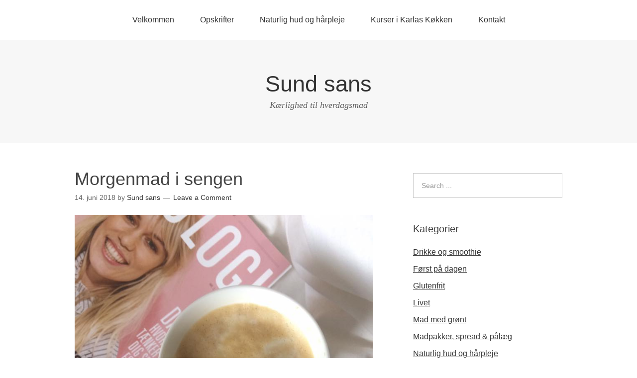

--- FILE ---
content_type: text/html; charset=UTF-8
request_url: https://www.sundsans.dk/2018/06/14/morgenmad-i-sengen/
body_size: 9376
content:
<!DOCTYPE html>
<html lang="da-DK">
<head>
<meta charset="UTF-8">
<link rel="profile" href="http://gmpg.org/xfn/11">
<title>Morgenmad i sengen &#8211; Sund sans</title>
<meta name='robots' content='max-image-preview:large' />
<meta name="viewport" content="width=device-width" />
<meta name="generator" content="WordPress 6.4.7" />
<link rel="alternate" type="application/rss+xml" title="Sund sans &raquo; Feed" href="https://www.sundsans.dk/feed/" />
<link rel="alternate" type="application/rss+xml" title="Sund sans &raquo;-kommentar-feed" href="https://www.sundsans.dk/comments/feed/" />


<!-- WS Google Webmaster Tools v2.1 - https://wordpress.org/plugins/ws-google-webmaster-tools/ -->
<!-- Website - http://www.webshouter.net/ -->
<!-- / WS Google Webmaster Tools plugin. -->

<link rel="alternate" type="application/rss+xml" title="Sund sans &raquo; Morgenmad i sengen-kommentar-feed" href="https://www.sundsans.dk/2018/06/14/morgenmad-i-sengen/feed/" />
<link rel="pingback" href="https://www.sundsans.dk/xmlrpc.php" />
<script type="text/javascript">
/* <![CDATA[ */
window._wpemojiSettings = {"baseUrl":"https:\/\/s.w.org\/images\/core\/emoji\/14.0.0\/72x72\/","ext":".png","svgUrl":"https:\/\/s.w.org\/images\/core\/emoji\/14.0.0\/svg\/","svgExt":".svg","source":{"concatemoji":"https:\/\/www.sundsans.dk\/wp-includes\/js\/wp-emoji-release.min.js?ver=6.4.7"}};
/*! This file is auto-generated */
!function(i,n){var o,s,e;function c(e){try{var t={supportTests:e,timestamp:(new Date).valueOf()};sessionStorage.setItem(o,JSON.stringify(t))}catch(e){}}function p(e,t,n){e.clearRect(0,0,e.canvas.width,e.canvas.height),e.fillText(t,0,0);var t=new Uint32Array(e.getImageData(0,0,e.canvas.width,e.canvas.height).data),r=(e.clearRect(0,0,e.canvas.width,e.canvas.height),e.fillText(n,0,0),new Uint32Array(e.getImageData(0,0,e.canvas.width,e.canvas.height).data));return t.every(function(e,t){return e===r[t]})}function u(e,t,n){switch(t){case"flag":return n(e,"\ud83c\udff3\ufe0f\u200d\u26a7\ufe0f","\ud83c\udff3\ufe0f\u200b\u26a7\ufe0f")?!1:!n(e,"\ud83c\uddfa\ud83c\uddf3","\ud83c\uddfa\u200b\ud83c\uddf3")&&!n(e,"\ud83c\udff4\udb40\udc67\udb40\udc62\udb40\udc65\udb40\udc6e\udb40\udc67\udb40\udc7f","\ud83c\udff4\u200b\udb40\udc67\u200b\udb40\udc62\u200b\udb40\udc65\u200b\udb40\udc6e\u200b\udb40\udc67\u200b\udb40\udc7f");case"emoji":return!n(e,"\ud83e\udef1\ud83c\udffb\u200d\ud83e\udef2\ud83c\udfff","\ud83e\udef1\ud83c\udffb\u200b\ud83e\udef2\ud83c\udfff")}return!1}function f(e,t,n){var r="undefined"!=typeof WorkerGlobalScope&&self instanceof WorkerGlobalScope?new OffscreenCanvas(300,150):i.createElement("canvas"),a=r.getContext("2d",{willReadFrequently:!0}),o=(a.textBaseline="top",a.font="600 32px Arial",{});return e.forEach(function(e){o[e]=t(a,e,n)}),o}function t(e){var t=i.createElement("script");t.src=e,t.defer=!0,i.head.appendChild(t)}"undefined"!=typeof Promise&&(o="wpEmojiSettingsSupports",s=["flag","emoji"],n.supports={everything:!0,everythingExceptFlag:!0},e=new Promise(function(e){i.addEventListener("DOMContentLoaded",e,{once:!0})}),new Promise(function(t){var n=function(){try{var e=JSON.parse(sessionStorage.getItem(o));if("object"==typeof e&&"number"==typeof e.timestamp&&(new Date).valueOf()<e.timestamp+604800&&"object"==typeof e.supportTests)return e.supportTests}catch(e){}return null}();if(!n){if("undefined"!=typeof Worker&&"undefined"!=typeof OffscreenCanvas&&"undefined"!=typeof URL&&URL.createObjectURL&&"undefined"!=typeof Blob)try{var e="postMessage("+f.toString()+"("+[JSON.stringify(s),u.toString(),p.toString()].join(",")+"));",r=new Blob([e],{type:"text/javascript"}),a=new Worker(URL.createObjectURL(r),{name:"wpTestEmojiSupports"});return void(a.onmessage=function(e){c(n=e.data),a.terminate(),t(n)})}catch(e){}c(n=f(s,u,p))}t(n)}).then(function(e){for(var t in e)n.supports[t]=e[t],n.supports.everything=n.supports.everything&&n.supports[t],"flag"!==t&&(n.supports.everythingExceptFlag=n.supports.everythingExceptFlag&&n.supports[t]);n.supports.everythingExceptFlag=n.supports.everythingExceptFlag&&!n.supports.flag,n.DOMReady=!1,n.readyCallback=function(){n.DOMReady=!0}}).then(function(){return e}).then(function(){var e;n.supports.everything||(n.readyCallback(),(e=n.source||{}).concatemoji?t(e.concatemoji):e.wpemoji&&e.twemoji&&(t(e.twemoji),t(e.wpemoji)))}))}((window,document),window._wpemojiSettings);
/* ]]> */
</script>
<style id='wp-emoji-styles-inline-css' type='text/css'>

	img.wp-smiley, img.emoji {
		display: inline !important;
		border: none !important;
		box-shadow: none !important;
		height: 1em !important;
		width: 1em !important;
		margin: 0 0.07em !important;
		vertical-align: -0.1em !important;
		background: none !important;
		padding: 0 !important;
	}
</style>
<link rel='stylesheet' id='wp-block-library-css' href='https://www.sundsans.dk/wp-includes/css/dist/block-library/style.min.css?ver=6.4.7' type='text/css' media='all' />
<style id='classic-theme-styles-inline-css' type='text/css'>
/*! This file is auto-generated */
.wp-block-button__link{color:#fff;background-color:#32373c;border-radius:9999px;box-shadow:none;text-decoration:none;padding:calc(.667em + 2px) calc(1.333em + 2px);font-size:1.125em}.wp-block-file__button{background:#32373c;color:#fff;text-decoration:none}
</style>
<style id='global-styles-inline-css' type='text/css'>
body{--wp--preset--color--black: #000000;--wp--preset--color--cyan-bluish-gray: #abb8c3;--wp--preset--color--white: #ffffff;--wp--preset--color--pale-pink: #f78da7;--wp--preset--color--vivid-red: #cf2e2e;--wp--preset--color--luminous-vivid-orange: #ff6900;--wp--preset--color--luminous-vivid-amber: #fcb900;--wp--preset--color--light-green-cyan: #7bdcb5;--wp--preset--color--vivid-green-cyan: #00d084;--wp--preset--color--pale-cyan-blue: #8ed1fc;--wp--preset--color--vivid-cyan-blue: #0693e3;--wp--preset--color--vivid-purple: #9b51e0;--wp--preset--gradient--vivid-cyan-blue-to-vivid-purple: linear-gradient(135deg,rgba(6,147,227,1) 0%,rgb(155,81,224) 100%);--wp--preset--gradient--light-green-cyan-to-vivid-green-cyan: linear-gradient(135deg,rgb(122,220,180) 0%,rgb(0,208,130) 100%);--wp--preset--gradient--luminous-vivid-amber-to-luminous-vivid-orange: linear-gradient(135deg,rgba(252,185,0,1) 0%,rgba(255,105,0,1) 100%);--wp--preset--gradient--luminous-vivid-orange-to-vivid-red: linear-gradient(135deg,rgba(255,105,0,1) 0%,rgb(207,46,46) 100%);--wp--preset--gradient--very-light-gray-to-cyan-bluish-gray: linear-gradient(135deg,rgb(238,238,238) 0%,rgb(169,184,195) 100%);--wp--preset--gradient--cool-to-warm-spectrum: linear-gradient(135deg,rgb(74,234,220) 0%,rgb(151,120,209) 20%,rgb(207,42,186) 40%,rgb(238,44,130) 60%,rgb(251,105,98) 80%,rgb(254,248,76) 100%);--wp--preset--gradient--blush-light-purple: linear-gradient(135deg,rgb(255,206,236) 0%,rgb(152,150,240) 100%);--wp--preset--gradient--blush-bordeaux: linear-gradient(135deg,rgb(254,205,165) 0%,rgb(254,45,45) 50%,rgb(107,0,62) 100%);--wp--preset--gradient--luminous-dusk: linear-gradient(135deg,rgb(255,203,112) 0%,rgb(199,81,192) 50%,rgb(65,88,208) 100%);--wp--preset--gradient--pale-ocean: linear-gradient(135deg,rgb(255,245,203) 0%,rgb(182,227,212) 50%,rgb(51,167,181) 100%);--wp--preset--gradient--electric-grass: linear-gradient(135deg,rgb(202,248,128) 0%,rgb(113,206,126) 100%);--wp--preset--gradient--midnight: linear-gradient(135deg,rgb(2,3,129) 0%,rgb(40,116,252) 100%);--wp--preset--font-size--small: 13px;--wp--preset--font-size--medium: 20px;--wp--preset--font-size--large: 36px;--wp--preset--font-size--x-large: 42px;--wp--preset--spacing--20: 0.44rem;--wp--preset--spacing--30: 0.67rem;--wp--preset--spacing--40: 1rem;--wp--preset--spacing--50: 1.5rem;--wp--preset--spacing--60: 2.25rem;--wp--preset--spacing--70: 3.38rem;--wp--preset--spacing--80: 5.06rem;--wp--preset--shadow--natural: 6px 6px 9px rgba(0, 0, 0, 0.2);--wp--preset--shadow--deep: 12px 12px 50px rgba(0, 0, 0, 0.4);--wp--preset--shadow--sharp: 6px 6px 0px rgba(0, 0, 0, 0.2);--wp--preset--shadow--outlined: 6px 6px 0px -3px rgba(255, 255, 255, 1), 6px 6px rgba(0, 0, 0, 1);--wp--preset--shadow--crisp: 6px 6px 0px rgba(0, 0, 0, 1);}:where(.is-layout-flex){gap: 0.5em;}:where(.is-layout-grid){gap: 0.5em;}body .is-layout-flow > .alignleft{float: left;margin-inline-start: 0;margin-inline-end: 2em;}body .is-layout-flow > .alignright{float: right;margin-inline-start: 2em;margin-inline-end: 0;}body .is-layout-flow > .aligncenter{margin-left: auto !important;margin-right: auto !important;}body .is-layout-constrained > .alignleft{float: left;margin-inline-start: 0;margin-inline-end: 2em;}body .is-layout-constrained > .alignright{float: right;margin-inline-start: 2em;margin-inline-end: 0;}body .is-layout-constrained > .aligncenter{margin-left: auto !important;margin-right: auto !important;}body .is-layout-constrained > :where(:not(.alignleft):not(.alignright):not(.alignfull)){max-width: var(--wp--style--global--content-size);margin-left: auto !important;margin-right: auto !important;}body .is-layout-constrained > .alignwide{max-width: var(--wp--style--global--wide-size);}body .is-layout-flex{display: flex;}body .is-layout-flex{flex-wrap: wrap;align-items: center;}body .is-layout-flex > *{margin: 0;}body .is-layout-grid{display: grid;}body .is-layout-grid > *{margin: 0;}:where(.wp-block-columns.is-layout-flex){gap: 2em;}:where(.wp-block-columns.is-layout-grid){gap: 2em;}:where(.wp-block-post-template.is-layout-flex){gap: 1.25em;}:where(.wp-block-post-template.is-layout-grid){gap: 1.25em;}.has-black-color{color: var(--wp--preset--color--black) !important;}.has-cyan-bluish-gray-color{color: var(--wp--preset--color--cyan-bluish-gray) !important;}.has-white-color{color: var(--wp--preset--color--white) !important;}.has-pale-pink-color{color: var(--wp--preset--color--pale-pink) !important;}.has-vivid-red-color{color: var(--wp--preset--color--vivid-red) !important;}.has-luminous-vivid-orange-color{color: var(--wp--preset--color--luminous-vivid-orange) !important;}.has-luminous-vivid-amber-color{color: var(--wp--preset--color--luminous-vivid-amber) !important;}.has-light-green-cyan-color{color: var(--wp--preset--color--light-green-cyan) !important;}.has-vivid-green-cyan-color{color: var(--wp--preset--color--vivid-green-cyan) !important;}.has-pale-cyan-blue-color{color: var(--wp--preset--color--pale-cyan-blue) !important;}.has-vivid-cyan-blue-color{color: var(--wp--preset--color--vivid-cyan-blue) !important;}.has-vivid-purple-color{color: var(--wp--preset--color--vivid-purple) !important;}.has-black-background-color{background-color: var(--wp--preset--color--black) !important;}.has-cyan-bluish-gray-background-color{background-color: var(--wp--preset--color--cyan-bluish-gray) !important;}.has-white-background-color{background-color: var(--wp--preset--color--white) !important;}.has-pale-pink-background-color{background-color: var(--wp--preset--color--pale-pink) !important;}.has-vivid-red-background-color{background-color: var(--wp--preset--color--vivid-red) !important;}.has-luminous-vivid-orange-background-color{background-color: var(--wp--preset--color--luminous-vivid-orange) !important;}.has-luminous-vivid-amber-background-color{background-color: var(--wp--preset--color--luminous-vivid-amber) !important;}.has-light-green-cyan-background-color{background-color: var(--wp--preset--color--light-green-cyan) !important;}.has-vivid-green-cyan-background-color{background-color: var(--wp--preset--color--vivid-green-cyan) !important;}.has-pale-cyan-blue-background-color{background-color: var(--wp--preset--color--pale-cyan-blue) !important;}.has-vivid-cyan-blue-background-color{background-color: var(--wp--preset--color--vivid-cyan-blue) !important;}.has-vivid-purple-background-color{background-color: var(--wp--preset--color--vivid-purple) !important;}.has-black-border-color{border-color: var(--wp--preset--color--black) !important;}.has-cyan-bluish-gray-border-color{border-color: var(--wp--preset--color--cyan-bluish-gray) !important;}.has-white-border-color{border-color: var(--wp--preset--color--white) !important;}.has-pale-pink-border-color{border-color: var(--wp--preset--color--pale-pink) !important;}.has-vivid-red-border-color{border-color: var(--wp--preset--color--vivid-red) !important;}.has-luminous-vivid-orange-border-color{border-color: var(--wp--preset--color--luminous-vivid-orange) !important;}.has-luminous-vivid-amber-border-color{border-color: var(--wp--preset--color--luminous-vivid-amber) !important;}.has-light-green-cyan-border-color{border-color: var(--wp--preset--color--light-green-cyan) !important;}.has-vivid-green-cyan-border-color{border-color: var(--wp--preset--color--vivid-green-cyan) !important;}.has-pale-cyan-blue-border-color{border-color: var(--wp--preset--color--pale-cyan-blue) !important;}.has-vivid-cyan-blue-border-color{border-color: var(--wp--preset--color--vivid-cyan-blue) !important;}.has-vivid-purple-border-color{border-color: var(--wp--preset--color--vivid-purple) !important;}.has-vivid-cyan-blue-to-vivid-purple-gradient-background{background: var(--wp--preset--gradient--vivid-cyan-blue-to-vivid-purple) !important;}.has-light-green-cyan-to-vivid-green-cyan-gradient-background{background: var(--wp--preset--gradient--light-green-cyan-to-vivid-green-cyan) !important;}.has-luminous-vivid-amber-to-luminous-vivid-orange-gradient-background{background: var(--wp--preset--gradient--luminous-vivid-amber-to-luminous-vivid-orange) !important;}.has-luminous-vivid-orange-to-vivid-red-gradient-background{background: var(--wp--preset--gradient--luminous-vivid-orange-to-vivid-red) !important;}.has-very-light-gray-to-cyan-bluish-gray-gradient-background{background: var(--wp--preset--gradient--very-light-gray-to-cyan-bluish-gray) !important;}.has-cool-to-warm-spectrum-gradient-background{background: var(--wp--preset--gradient--cool-to-warm-spectrum) !important;}.has-blush-light-purple-gradient-background{background: var(--wp--preset--gradient--blush-light-purple) !important;}.has-blush-bordeaux-gradient-background{background: var(--wp--preset--gradient--blush-bordeaux) !important;}.has-luminous-dusk-gradient-background{background: var(--wp--preset--gradient--luminous-dusk) !important;}.has-pale-ocean-gradient-background{background: var(--wp--preset--gradient--pale-ocean) !important;}.has-electric-grass-gradient-background{background: var(--wp--preset--gradient--electric-grass) !important;}.has-midnight-gradient-background{background: var(--wp--preset--gradient--midnight) !important;}.has-small-font-size{font-size: var(--wp--preset--font-size--small) !important;}.has-medium-font-size{font-size: var(--wp--preset--font-size--medium) !important;}.has-large-font-size{font-size: var(--wp--preset--font-size--large) !important;}.has-x-large-font-size{font-size: var(--wp--preset--font-size--x-large) !important;}
.wp-block-navigation a:where(:not(.wp-element-button)){color: inherit;}
:where(.wp-block-post-template.is-layout-flex){gap: 1.25em;}:where(.wp-block-post-template.is-layout-grid){gap: 1.25em;}
:where(.wp-block-columns.is-layout-flex){gap: 2em;}:where(.wp-block-columns.is-layout-grid){gap: 2em;}
.wp-block-pullquote{font-size: 1.5em;line-height: 1.6;}
</style>
<link rel='stylesheet' id='omega-style-css' href='https://usercontent.one/wp/www.sundsans.dk/wp-content/themes/omega/style.css?ver=6.4.7' type='text/css' media='all' />
<link rel="https://api.w.org/" href="https://www.sundsans.dk/wp-json/" /><link rel="alternate" type="application/json" href="https://www.sundsans.dk/wp-json/wp/v2/posts/1322" /><link rel="EditURI" type="application/rsd+xml" title="RSD" href="https://www.sundsans.dk/xmlrpc.php?rsd" />
<link rel="canonical" href="https://www.sundsans.dk/2018/06/14/morgenmad-i-sengen/" />
<link rel='shortlink' href='https://www.sundsans.dk/?p=1322' />
<link rel="alternate" type="application/json+oembed" href="https://www.sundsans.dk/wp-json/oembed/1.0/embed?url=https%3A%2F%2Fwww.sundsans.dk%2F2018%2F06%2F14%2Fmorgenmad-i-sengen%2F" />
<link rel="alternate" type="text/xml+oembed" href="https://www.sundsans.dk/wp-json/oembed/1.0/embed?url=https%3A%2F%2Fwww.sundsans.dk%2F2018%2F06%2F14%2Fmorgenmad-i-sengen%2F&#038;format=xml" />
<style>[class*=" icon-oc-"],[class^=icon-oc-]{speak:none;font-style:normal;font-weight:400;font-variant:normal;text-transform:none;line-height:1;-webkit-font-smoothing:antialiased;-moz-osx-font-smoothing:grayscale}.icon-oc-one-com-white-32px-fill:before{content:"901"}.icon-oc-one-com:before{content:"900"}#one-com-icon,.toplevel_page_onecom-wp .wp-menu-image{speak:none;display:flex;align-items:center;justify-content:center;text-transform:none;line-height:1;-webkit-font-smoothing:antialiased;-moz-osx-font-smoothing:grayscale}.onecom-wp-admin-bar-item>a,.toplevel_page_onecom-wp>.wp-menu-name{font-size:16px;font-weight:400;line-height:1}.toplevel_page_onecom-wp>.wp-menu-name img{width:69px;height:9px;}.wp-submenu-wrap.wp-submenu>.wp-submenu-head>img{width:88px;height:auto}.onecom-wp-admin-bar-item>a img{height:7px!important}.onecom-wp-admin-bar-item>a img,.toplevel_page_onecom-wp>.wp-menu-name img{opacity:.8}.onecom-wp-admin-bar-item.hover>a img,.toplevel_page_onecom-wp.wp-has-current-submenu>.wp-menu-name img,li.opensub>a.toplevel_page_onecom-wp>.wp-menu-name img{opacity:1}#one-com-icon:before,.onecom-wp-admin-bar-item>a:before,.toplevel_page_onecom-wp>.wp-menu-image:before{content:'';position:static!important;background-color:rgba(240,245,250,.4);border-radius:102px;width:18px;height:18px;padding:0!important}.onecom-wp-admin-bar-item>a:before{width:14px;height:14px}.onecom-wp-admin-bar-item.hover>a:before,.toplevel_page_onecom-wp.opensub>a>.wp-menu-image:before,.toplevel_page_onecom-wp.wp-has-current-submenu>.wp-menu-image:before{background-color:#76b82a}.onecom-wp-admin-bar-item>a{display:inline-flex!important;align-items:center;justify-content:center}#one-com-logo-wrapper{font-size:4em}#one-com-icon{vertical-align:middle}.imagify-welcome{display:none !important;}</style>	<!--[if lt IE 9]>
	<script src="https://usercontent.one/wp/www.sundsans.dk/wp-content/themes/omega/js/html5.js" type="text/javascript"></script>
	<![endif]-->

<style type="text/css" id="custom-css"></style>
<link rel="icon" href="https://usercontent.one/wp/www.sundsans.dk/wp-content/uploads/2017/12/cropped-Sund-sans-logo-32x32.jpg" sizes="32x32" />
<link rel="icon" href="https://usercontent.one/wp/www.sundsans.dk/wp-content/uploads/2017/12/cropped-Sund-sans-logo-192x192.jpg" sizes="192x192" />
<link rel="apple-touch-icon" href="https://usercontent.one/wp/www.sundsans.dk/wp-content/uploads/2017/12/cropped-Sund-sans-logo-180x180.jpg" />
<meta name="msapplication-TileImage" content="https://usercontent.one/wp/www.sundsans.dk/wp-content/uploads/2017/12/cropped-Sund-sans-logo-270x270.jpg" />
</head>
<body class="wordpress ltr parent-theme y2026 m01 d15 h02 thursday logged-out singular singular-post singular-post-1322" dir="ltr" itemscope="itemscope" itemtype="http://schema.org/WebPage">
<div class="site-container">
	<nav id="navigation" class="nav-primary" role="navigation" itemscope="itemscope" itemtype="http://schema.org/SiteNavigationElement">	
	<div class="wrap"><a href="#" id="menu-icon" class="menu-icon"><span></span></a><ul id="menu-menu-dorthe" class="menu omega-nav-menu menu-primary"><li id="menu-item-332" class="menu-item menu-item-type-post_type menu-item-object-page menu-item-has-children first menu-item-332"><a href="https://www.sundsans.dk/velkommen/">Velkommen</a>
<ul class="sub-menu">
	<li id="menu-item-333" class="menu-item menu-item-type-post_type menu-item-object-page menu-item-333"><a href="https://www.sundsans.dk/hvem-er-jeg/">Hvem er jeg?</a></li>
</ul>
</li>
<li id="menu-item-317" class="menu-item menu-item-type-taxonomy menu-item-object-category menu-item-has-children menu-item-317"><a href="https://www.sundsans.dk/category/ikke-kategoriseret/">Opskrifter</a>
<ul class="sub-menu">
	<li id="menu-item-320" class="menu-item menu-item-type-taxonomy menu-item-object-category current-post-ancestor current-menu-parent current-post-parent menu-item-320"><a href="https://www.sundsans.dk/category/foerst-paa-dagen/">Først på dagen</a></li>
	<li id="menu-item-318" class="menu-item menu-item-type-taxonomy menu-item-object-category menu-item-318"><a href="https://www.sundsans.dk/category/ikke-kategoriseret/salat/">Salat</a></li>
	<li id="menu-item-321" class="menu-item menu-item-type-taxonomy menu-item-object-category menu-item-321"><a href="https://www.sundsans.dk/category/mad-med-groent/">Varm mad</a></li>
	<li id="menu-item-345" class="menu-item menu-item-type-taxonomy menu-item-object-category menu-item-345"><a href="https://www.sundsans.dk/category/suppe/">Suppe</a></li>
	<li id="menu-item-319" class="menu-item menu-item-type-taxonomy menu-item-object-category menu-item-319"><a href="https://www.sundsans.dk/category/glutenfrit/">Glutenfrit</a></li>
	<li id="menu-item-323" class="menu-item menu-item-type-taxonomy menu-item-object-category menu-item-323"><a href="https://www.sundsans.dk/category/madpakker-spread-paalaeg/">Madpakker, spread &#038; pålæg</a></li>
	<li id="menu-item-344" class="menu-item menu-item-type-taxonomy menu-item-object-category current-post-ancestor current-menu-parent current-post-parent menu-item-344"><a href="https://www.sundsans.dk/category/soedt/">Sødt</a></li>
	<li id="menu-item-324" class="menu-item menu-item-type-taxonomy menu-item-object-category menu-item-324"><a href="https://www.sundsans.dk/category/snack/">Snack</a></li>
	<li id="menu-item-322" class="menu-item menu-item-type-taxonomy menu-item-object-category menu-item-322"><a href="https://www.sundsans.dk/category/drikke-og-smoothie/">Drikke og smoothie</a></li>
</ul>
</li>
<li id="menu-item-343" class="menu-item menu-item-type-taxonomy menu-item-object-category menu-item-343"><a href="https://www.sundsans.dk/category/naturlig-hud-og-haarpleje/">Naturlig hud og hårpleje</a></li>
<li id="menu-item-340" class="menu-item menu-item-type-post_type menu-item-object-page menu-item-340"><a href="https://www.sundsans.dk/kurser/">Kurser i Karlas Køkken</a></li>
<li id="menu-item-339" class="menu-item menu-item-type-post_type menu-item-object-page last menu-item-339"><a href="https://www.sundsans.dk/kontakt/">Kontakt</a></li>
</ul></div></nav><!-- .nav-primary --><header id="header" class="site-header" role="banner" itemscope="itemscope" itemtype="http://schema.org/WPHeader"><div class="wrap"><div class="title-area"><h2 class="site-title" itemprop="headline"><a href="https://www.sundsans.dk" title="Sund sans" rel="home">Sund sans</a></h2><h3 class="site-description"><span>Kærlighed til hverdagsmad</span></h3></div></div></header><!-- .site-header -->	<div class="site-inner">
		<div class="wrap"><main class="content" id="content" role="main" itemprop="mainEntityOfPage" itemscope="itemscope" itemtype="http://schema.org/Blog">
	<article id="post-1322" class="entry post publish author-sund-sans post-1322 format-standard has-post-thumbnail category-foerst-paa-dagen category-soedt post_tag-havtorn" itemscope="itemscope" itemtype="http://schema.org/BlogPosting" itemprop="blogPost"><div class="entry-wrap">
	<header class="entry-header">	<h1 class="entry-title" itemprop="headline">Morgenmad i sengen</h1>
<div class="entry-meta">
	<time class="entry-time" datetime="2018-06-14T11:41:43+01:00" itemprop="datePublished" title="torsdag, juni 14, 2018, 11:41 am">14. juni 2018</time>
	<span class="entry-author" itemprop="author" itemscope="itemscope" itemtype="http://schema.org/Person">by <a href="https://www.sundsans.dk/author/sund-sans/" title="Indlæg af Sund sans" rel="author" class="url fn n" itemprop="url"><span itemprop="name">Sund sans</span></a></span>	
	<span class="entry-comments-link"><a href="https://www.sundsans.dk/2018/06/14/morgenmad-i-sengen/#respond">Leave a Comment</a></span>	</div><!-- .entry-meta --></header><!-- .entry-header -->	
		<div class="entry-content" itemprop="articleBody">
	<p><a href="https://www.sundsans.dk/2018/06/14/morgenmad-i-sengen/morgenmad-i-sengen/" rel="attachment wp-att-1323"><img fetchpriority="high" decoding="async" class="aligncenter size-full wp-image-1323" src="https://usercontent.one/wp/www.sundsans.dk/wp-content/uploads/2018/06/Morgenmad-i-sengen.jpg" alt="Morgenmad i sengen" width="720" height="960" srcset="https://usercontent.one/wp/www.sundsans.dk/wp-content/uploads/2018/06/Morgenmad-i-sengen.jpg 720w, https://usercontent.one/wp/www.sundsans.dk/wp-content/uploads/2018/06/Morgenmad-i-sengen-225x300.jpg 225w" sizes="(max-width: 720px) 100vw, 720px" /></a></p>
<p>Jeg elsker at spise morgenmad i sengen på en søndag morgen &#8230; sammen med en virkelig god kop kaffe skyder det sidste dag i weekenden godt i gang.<br />
Her spiser jeg gedeost med havtornmarmelade. Dette fantastiske lille orange bær, som er tårnhøjt på vitamin C.</p>
<p>Havtornmarmelade laver du sådan:</p>
<ul>
<li>200 gram havtornbær</li>
<li>100 gram rørsukker</li>
</ul>
<p>Kog i en tykbundet gryde til det tykner.</p>
<p>Det giver en lille portion, og er lavet ud fra tanken om lidt men lækkert.</p>
<p>Havtornbær køber jeg på frost i Brugsen.</p>
<p>&nbsp;</p>
	
		</div>
	<footer class="entry-footer"><div class="entry-meta">
	<span class="entry-terms category" itemprop="articleSection">Posted in: <a href="https://www.sundsans.dk/category/foerst-paa-dagen/" rel="tag">Først på dagen</a>, <a href="https://www.sundsans.dk/category/soedt/" rel="tag">Sødt</a></span>	<span class="entry-terms post_tag" itemprop="keywords">Tagged: <a href="https://www.sundsans.dk/tag/havtorn/" rel="tag">havtorn</a></span>		
</div></footer></div></article><div id="comments" class="entry-comments">
	</div><!-- #comments -->
	<div id="respond" class="comment-respond">
		<h3 id="reply-title" class="comment-reply-title">Skriv et svar <small><a rel="nofollow" id="cancel-comment-reply-link" href="/2018/06/14/morgenmad-i-sengen/#respond" style="display:none;">Annuller svar</a></small></h3><form action="https://www.sundsans.dk/wp-comments-post.php" method="post" id="commentform" class="comment-form" novalidate><p class="comment-notes"><span id="email-notes">Din e-mailadresse vil ikke blive publiceret.</span> <span class="required-field-message">Krævede felter er markeret med <span class="required">*</span></span></p><p class="comment-form-comment"><label for="comment">Kommentar <span class="required">*</span></label> <textarea id="comment" name="comment" cols="45" rows="8" maxlength="65525" required></textarea></p><p class="comment-form-author"><label for="author">Navn <span class="required">*</span></label> <input id="author" name="author" type="text" value="" size="30" maxlength="245" autocomplete="name" required /></p>
<p class="comment-form-email"><label for="email">E-mail <span class="required">*</span></label> <input id="email" name="email" type="email" value="" size="30" maxlength="100" aria-describedby="email-notes" autocomplete="email" required /></p>
<p class="comment-form-url"><label for="url">Websted</label> <input id="url" name="url" type="url" value="" size="30" maxlength="200" autocomplete="url" /></p>
<p class="comment-form-cookies-consent"><input id="wp-comment-cookies-consent" name="wp-comment-cookies-consent" type="checkbox" value="yes" /> <label for="wp-comment-cookies-consent">Gem mit navn, mail og websted i denne browser til næste gang jeg kommenterer.</label></p>
<p class="form-submit"><input name="submit" type="submit" id="submit" class="submit" value="Send kommentar" /> <input type='hidden' name='comment_post_ID' value='1322' id='comment_post_ID' />
<input type='hidden' name='comment_parent' id='comment_parent' value='0' />
</p><p style="display: none;"><input type="hidden" id="akismet_comment_nonce" name="akismet_comment_nonce" value="1efd338205" /></p><p style="display: none !important;" class="akismet-fields-container" data-prefix="ak_"><label>&#916;<textarea name="ak_hp_textarea" cols="45" rows="8" maxlength="100"></textarea></label><input type="hidden" id="ak_js_1" name="ak_js" value="60"/><script>document.getElementById( "ak_js_1" ).setAttribute( "value", ( new Date() ).getTime() );</script></p></form>	</div><!-- #respond -->
	</main><!-- .content -->
			
	<aside id="sidebar" class="sidebar sidebar-primary widget-area" role="complementary" itemscope itemtype="http://schema.org/WPSideBar">	
				<section id="search-4" class="widget widget-1 even widget-first widget_search"><div class="widget-wrap"><form role="search" method="get" class="search-form" action="https://www.sundsans.dk/">	
	<input type="search" class="search-field" placeholder="Search ..." value="" name="s" title="Search for:">	<input type="submit" class="search-submit" value="Search">
</form></div></section><section id="categories-6" class="widget widget-2 odd widget_categories"><div class="widget-wrap"><h4 class="widget-title">Kategorier</h4>
			<ul>
					<li class="cat-item cat-item-17"><a href="https://www.sundsans.dk/category/drikke-og-smoothie/">Drikke og smoothie</a>
</li>
	<li class="cat-item cat-item-13"><a href="https://www.sundsans.dk/category/foerst-paa-dagen/">Først på dagen</a>
</li>
	<li class="cat-item cat-item-8"><a href="https://www.sundsans.dk/category/glutenfrit/">Glutenfrit</a>
</li>
	<li class="cat-item cat-item-255"><a href="https://www.sundsans.dk/category/livet/">Livet</a>
</li>
	<li class="cat-item cat-item-15"><a href="https://www.sundsans.dk/category/mad-med-groent/">Mad med grønt</a>
</li>
	<li class="cat-item cat-item-18"><a href="https://www.sundsans.dk/category/madpakker-spread-paalaeg/">Madpakker, spread &amp; pålæg</a>
</li>
	<li class="cat-item cat-item-27"><a href="https://www.sundsans.dk/category/naturlig-hud-og-haarpleje/">Naturlig hud og hårpleje</a>
</li>
	<li class="cat-item cat-item-1"><a href="https://www.sundsans.dk/category/ikke-kategoriseret/">Opskrifter</a>
</li>
	<li class="cat-item cat-item-14"><a href="https://www.sundsans.dk/category/ikke-kategoriseret/salat/">Salat</a>
</li>
	<li class="cat-item cat-item-20"><a href="https://www.sundsans.dk/category/snack/">Snack</a>
</li>
	<li class="cat-item cat-item-16"><a href="https://www.sundsans.dk/category/soedt/">Sødt</a>
</li>
	<li class="cat-item cat-item-19"><a href="https://www.sundsans.dk/category/suppe/">Suppe</a>
</li>
			</ul>

			</div></section><section id="tag_cloud-3" class="widget widget-3 even widget_tag_cloud"><div class="widget-wrap"><h4 class="widget-title">Tags</h4><div class="tagcloud"><a href="https://www.sundsans.dk/tag/appelsin/" class="tag-cloud-link tag-link-42 tag-link-position-1" style="font-size: 9.75pt;" aria-label="appelsin (5 elementer)">appelsin</a>
<a href="https://www.sundsans.dk/tag/blomkaal/" class="tag-cloud-link tag-link-99 tag-link-position-2" style="font-size: 14.5625pt;" aria-label="blomkål (9 elementer)">blomkål</a>
<a href="https://www.sundsans.dk/tag/blaabaer/" class="tag-cloud-link tag-link-57 tag-link-position-3" style="font-size: 14.5625pt;" aria-label="blåbær (9 elementer)">blåbær</a>
<a href="https://www.sundsans.dk/tag/broccoli/" class="tag-cloud-link tag-link-33 tag-link-position-4" style="font-size: 16.3125pt;" aria-label="broccoli (11 elementer)">broccoli</a>
<a href="https://www.sundsans.dk/tag/cacao/" class="tag-cloud-link tag-link-65 tag-link-position-5" style="font-size: 9.75pt;" aria-label="cacao (5 elementer)">cacao</a>
<a href="https://www.sundsans.dk/tag/cashewnoedder/" class="tag-cloud-link tag-link-69 tag-link-position-6" style="font-size: 17.84375pt;" aria-label="cashewnødder (13 elementer)">cashewnødder</a>
<a href="https://www.sundsans.dk/tag/chiafroe/" class="tag-cloud-link tag-link-63 tag-link-position-7" style="font-size: 16.3125pt;" aria-label="chiafrø (11 elementer)">chiafrø</a>
<a href="https://www.sundsans.dk/tag/chokolade/" class="tag-cloud-link tag-link-80 tag-link-position-8" style="font-size: 16.3125pt;" aria-label="chokolade (11 elementer)">chokolade</a>
<a href="https://www.sundsans.dk/tag/citron/" class="tag-cloud-link tag-link-148 tag-link-position-9" style="font-size: 16.3125pt;" aria-label="citron (11 elementer)">citron</a>
<a href="https://www.sundsans.dk/tag/dadler/" class="tag-cloud-link tag-link-64 tag-link-position-10" style="font-size: 17.84375pt;" aria-label="dadler (13 elementer)">dadler</a>
<a href="https://www.sundsans.dk/tag/froe/" class="tag-cloud-link tag-link-94 tag-link-position-11" style="font-size: 9.75pt;" aria-label="frø (5 elementer)">frø</a>
<a href="https://www.sundsans.dk/tag/gedeost/" class="tag-cloud-link tag-link-92 tag-link-position-12" style="font-size: 8pt;" aria-label="gedeost (4 elementer)">gedeost</a>
<a href="https://www.sundsans.dk/tag/glutenfri/" class="tag-cloud-link tag-link-24 tag-link-position-13" style="font-size: 9.75pt;" aria-label="glutenfri (5 elementer)">glutenfri</a>
<a href="https://www.sundsans.dk/tag/granataeblekerner/" class="tag-cloud-link tag-link-43 tag-link-position-14" style="font-size: 11.28125pt;" aria-label="granatæblekerner (6 elementer)">granatæblekerner</a>
<a href="https://www.sundsans.dk/tag/graeskarkerner/" class="tag-cloud-link tag-link-60 tag-link-position-15" style="font-size: 13.46875pt;" aria-label="græskarkerner (8 elementer)">græskarkerner</a>
<a href="https://www.sundsans.dk/tag/groenkaal/" class="tag-cloud-link tag-link-213 tag-link-position-16" style="font-size: 9.75pt;" aria-label="grønkål (5 elementer)">grønkål</a>
<a href="https://www.sundsans.dk/tag/gulerod/" class="tag-cloud-link tag-link-37 tag-link-position-17" style="font-size: 9.75pt;" aria-label="gulerod (5 elementer)">gulerod</a>
<a href="https://www.sundsans.dk/tag/guleroedder/" class="tag-cloud-link tag-link-74 tag-link-position-18" style="font-size: 16.3125pt;" aria-label="gulerødder (11 elementer)">gulerødder</a>
<a href="https://www.sundsans.dk/tag/gurkemeje/" class="tag-cloud-link tag-link-96 tag-link-position-19" style="font-size: 16.3125pt;" aria-label="gurkemeje (11 elementer)">gurkemeje</a>
<a href="https://www.sundsans.dk/tag/hampefroe/" class="tag-cloud-link tag-link-62 tag-link-position-20" style="font-size: 14.5625pt;" aria-label="hampefrø (9 elementer)">hampefrø</a>
<a href="https://www.sundsans.dk/tag/havregryn/" class="tag-cloud-link tag-link-56 tag-link-position-21" style="font-size: 14.5625pt;" aria-label="havregryn (9 elementer)">havregryn</a>
<a href="https://www.sundsans.dk/tag/hvidloeg/" class="tag-cloud-link tag-link-102 tag-link-position-22" style="font-size: 12.375pt;" aria-label="hvidløg (7 elementer)">hvidløg</a>
<a href="https://www.sundsans.dk/tag/ingefaer/" class="tag-cloud-link tag-link-54 tag-link-position-23" style="font-size: 18.5pt;" aria-label="ingefær (14 elementer)">ingefær</a>
<a href="https://www.sundsans.dk/tag/jordbaer/" class="tag-cloud-link tag-link-157 tag-link-position-24" style="font-size: 9.75pt;" aria-label="jordbær (5 elementer)">jordbær</a>
<a href="https://www.sundsans.dk/tag/kerner/" class="tag-cloud-link tag-link-95 tag-link-position-25" style="font-size: 9.75pt;" aria-label="kerner (5 elementer)">kerner</a>
<a href="https://www.sundsans.dk/tag/kokos/" class="tag-cloud-link tag-link-78 tag-link-position-26" style="font-size: 11.28125pt;" aria-label="kokos (6 elementer)">kokos</a>
<a href="https://www.sundsans.dk/tag/kylling/" class="tag-cloud-link tag-link-44 tag-link-position-27" style="font-size: 12.375pt;" aria-label="kylling (7 elementer)">kylling</a>
<a href="https://www.sundsans.dk/tag/linser/" class="tag-cloud-link tag-link-119 tag-link-position-28" style="font-size: 9.75pt;" aria-label="linser (5 elementer)">linser</a>
<a href="https://www.sundsans.dk/tag/mandler/" class="tag-cloud-link tag-link-87 tag-link-position-29" style="font-size: 16.96875pt;" aria-label="mandler (12 elementer)">mandler</a>
<a href="https://www.sundsans.dk/tag/mango/" class="tag-cloud-link tag-link-41 tag-link-position-30" style="font-size: 9.75pt;" aria-label="mango (5 elementer)">mango</a>
<a href="https://www.sundsans.dk/tag/persille/" class="tag-cloud-link tag-link-71 tag-link-position-31" style="font-size: 19.59375pt;" aria-label="persille (16 elementer)">persille</a>
<a href="https://www.sundsans.dk/tag/plantemaelk/" class="tag-cloud-link tag-link-112 tag-link-position-32" style="font-size: 9.75pt;" aria-label="plantemælk (5 elementer)">plantemælk</a>
<a href="https://www.sundsans.dk/tag/proteinpulver/" class="tag-cloud-link tag-link-196 tag-link-position-33" style="font-size: 11.28125pt;" aria-label="proteinpulver (6 elementer)">proteinpulver</a>
<a href="https://www.sundsans.dk/tag/ris/" class="tag-cloud-link tag-link-83 tag-link-position-34" style="font-size: 9.75pt;" aria-label="ris (5 elementer)">ris</a>
<a href="https://www.sundsans.dk/tag/ruccola/" class="tag-cloud-link tag-link-32 tag-link-position-35" style="font-size: 9.75pt;" aria-label="ruccola (5 elementer)">ruccola</a>
<a href="https://www.sundsans.dk/tag/roedbeder/" class="tag-cloud-link tag-link-31 tag-link-position-36" style="font-size: 13.46875pt;" aria-label="rødbeder (8 elementer)">rødbeder</a>
<a href="https://www.sundsans.dk/tag/salat/" class="tag-cloud-link tag-link-48 tag-link-position-37" style="font-size: 9.75pt;" aria-label="salat (5 elementer)">salat</a>
<a href="https://www.sundsans.dk/tag/sesamfroe/" class="tag-cloud-link tag-link-70 tag-link-position-38" style="font-size: 13.46875pt;" aria-label="Sesamfrø (8 elementer)">Sesamfrø</a>
<a href="https://www.sundsans.dk/tag/solsikkekerner/" class="tag-cloud-link tag-link-66 tag-link-position-39" style="font-size: 11.28125pt;" aria-label="solsikkekerner (6 elementer)">solsikkekerner</a>
<a href="https://www.sundsans.dk/tag/spidskaal/" class="tag-cloud-link tag-link-77 tag-link-position-40" style="font-size: 11.28125pt;" aria-label="spidskål (6 elementer)">spidskål</a>
<a href="https://www.sundsans.dk/tag/spinat/" class="tag-cloud-link tag-link-115 tag-link-position-41" style="font-size: 12.375pt;" aria-label="spinat (7 elementer)">spinat</a>
<a href="https://www.sundsans.dk/tag/squash/" class="tag-cloud-link tag-link-73 tag-link-position-42" style="font-size: 13.46875pt;" aria-label="squash (8 elementer)">squash</a>
<a href="https://www.sundsans.dk/tag/tomat/" class="tag-cloud-link tag-link-46 tag-link-position-43" style="font-size: 11.28125pt;" aria-label="tomat (6 elementer)">tomat</a>
<a href="https://www.sundsans.dk/tag/aeble/" class="tag-cloud-link tag-link-39 tag-link-position-44" style="font-size: 15.4375pt;" aria-label="æble (10 elementer)">æble</a>
<a href="https://www.sundsans.dk/tag/aeg/" class="tag-cloud-link tag-link-58 tag-link-position-45" style="font-size: 22pt;" aria-label="æg (21 elementer)">æg</a></div>
</div></section><section id="search-2" class="widget widget-4 odd widget-last widget_search"><div class="widget-wrap"><form role="search" method="get" class="search-form" action="https://www.sundsans.dk/">	
	<input type="search" class="search-field" placeholder="Search ..." value="" name="s" title="Search for:">	<input type="submit" class="search-submit" value="Search">
</form></div></section>		  	</aside><!-- .sidebar -->
</div>	</div><!-- .site-inner -->
	<footer id="footer" class="site-footer" role="contentinfo" itemscope="itemscope" itemtype="http://schema.org/WPFooter"><div class="wrap"><div class="footer-content footer-insert"><p class="copyright">Copyright &#169; 2026 Sund sans.</p>

<p class="credit">Omega WordPress Theme by <a class="theme-link" href="https://themehall.com" title="ThemeHall">ThemeHall</a></p></div></div></footer><!-- .site-footer --></div><!-- .site-container -->

<script type="text/javascript" src="https://www.sundsans.dk/wp-includes/js/comment-reply.min.js?ver=6.4.7" id="comment-reply-js" async="async" data-wp-strategy="async"></script>
<script defer type="text/javascript" src="https://usercontent.one/wp/www.sundsans.dk/wp-content/plugins/akismet/_inc/akismet-frontend.js?ver=1767779565" id="akismet-frontend-js"></script>
<script id="ocvars">var ocSiteMeta = {plugins: {"a3e4aa5d9179da09d8af9b6802f861a8": 1,"2c9812363c3c947e61f043af3c9852d0": 1,"b904efd4c2b650207df23db3e5b40c86": 1,"a3fe9dc9824eccbd72b7e5263258ab2c": 1}}</script></body>
</html>

--- FILE ---
content_type: text/css
request_url: https://usercontent.one/wp/www.sundsans.dk/wp-content/themes/omega/style.css?ver=6.4.7
body_size: 5195
content:
/*
Theme Name: Omega
Theme URI: https://themehall.com/omega
Author: ThemeHall
Author URI: https://themehall.com
Description: Omega theme is a responsive WordPress theme framework, serving as a robust WordPress Parent Theme. Omega theme supports HTML5 and schema.org code, the semantic foundation for SEO best practices. Omega theme is designed to be simple, yet powerful, flexible to create any site you want via omega child theme. The framework allows theme designers to build child themes quickly without having to code complex functionality for features. Omega framework does these things for theme developers / designers to enable them get back to what matters the most: save time designing and developing beautiful WordPress theme. WordPress child theme handle all the markup, style, and scripts while the framework handles the logic. Simplify your website with Omega theme for WordPress
Version: 1.2.8
License: GNU General Public License
License URI: http://www.gnu.org/licenses/gpl-2.0.html
Tags: white, light, gray, black, two-columns, right-sidebar, fixed-layout, theme-options, custom-menu, threaded-comments, microformats, sticky-post, featured-image-header, flexible-header, translation-ready, responsive-layout, fluid-layout, featured-images, photoblogging
Text Domain: omega

Omega WordPress theme, Copyright (C) 2013 themehall.com
Omega WordPress theme is licensed under the GPL.

*/

/* Baseline Reset (normalize.css 2.1.2)
	Link: http://necolas.github.com/normalize.css/
--------------------------------------------- */
article,aside,details,figcaption,figure,footer,header,hgroup,main,nav,section,summary{display:block}audio,canvas,video{display:inline-block}audio:not([controls]){display:none;height:0}[hidden]{display:none}html{font-family:sans-serif;-ms-text-size-adjust:100%;-webkit-text-size-adjust:100%}body{margin:0}a:focus{outline:thin dotted}a:active,a:hover{outline:0}h1{font-size:2em;margin:.67em 0}abbr[title]{border-bottom:1px dotted}b,strong{font-weight:bold}dfn{font-style:italic}hr{-moz-box-sizing:content-box;box-sizing:content-box;height:0}mark{background:#ff0;color:#000}code,kbd,pre,samp{font-family:monospace,serif;font-size:1em}pre{white-space:pre-wrap}q{quotes:"\201C" "\201D" "\2018" "\2019"}small{font-size:80%}sub,sup{font-size:75%;line-height:0;position:relative;vertical-align:baseline}sup{top:-0.5em}sub{bottom:-0.25em}img{border:0}svg:not(:root){overflow:hidden}figure{margin:0}fieldset{border:1px solid silver;margin:0 2px;padding:.35em .625em .75em}legend{border:0;padding:0}button,input,select,textarea{font-family:inherit;font-size:100%;margin:0}button,input{line-height:normal}button,select{text-transform:none}button,html input[type="button"],input[type="reset"],input[type="submit"]{-webkit-appearance:button;cursor:pointer}button[disabled],html input[disabled]{cursor:default}input[type="checkbox"],input[type="radio"]{box-sizing:border-box;padding:0}input[type="search"]{-webkit-appearance:textfield;-moz-box-sizing:content-box;-webkit-box-sizing:content-box;box-sizing:content-box}input[type="search"]::-webkit-search-cancel-button,input[type="search"]::-webkit-search-decoration{-webkit-appearance:none}button::-moz-focus-inner,input::-moz-focus-inner{border:0;padding:0}textarea{overflow:auto;vertical-align:top}table{border-collapse:collapse;border-spacing:0}

/* Box Sizing
--------------------------------------------- */
*,input[type="search"] {-webkit-box-sizing:border-box;-moz-box-sizing:border-box;box-sizing:border-box;}

/* Float Clearing
--------------------------------------------- */
.archive-pagination:before,.clearfix:before,.entry:before,.entry-pagination:before,.post-navigation:before,.footer-widgets:before,.nav-primary:before,.nav-secondary:before,.site-container:before,.site-footer:before,.site-header:before,.site-inner:before,.wrap:before{content:" ";display:table;}
.archive-pagination:after,.clearfix:after,.entry:after,.entry-pagination:after,.post-navigation:after,.footer-widgets:after,.nav-primary:after,.nav-secondary:after,.site-container:after,.site-footer:after,.site-header:after,.site-inner:after,.wrap:after{clear:both;content:" ";display:table;}

/*
Defaults
---------------------------------------------------------------------------------------------------- */

/* Typographical Elements
--------------------------------------------- */

html {
	font-size: 62.5%; /* 10px browser default */
}

body {
	color: #333;
	font-family: 'Helvetica Neue', Helvetica, Arial, sans-serif;
	font-size: 16px;	
	font-weight: 400;
	line-height: 1.625;
	background-color: #fff;	
}

::-moz-selection {
	background: #333;
	color: #fff;
}

::selection {
	background: #333;
	color: #fff;
}

a {
	color: #333;
	text-decoration: none;
}

a:hover,
a:focus {
	color: #008CBA;
	text-decoration: none;
}

p {
	margin: 0 0 24px;
	padding: 0;
}

strong {
	font-weight: 700;
}

ol, ul {
	list-style: none;
}

ul {
	list-style: disc outside;
	margin: 0 0 25px 48px;
	padding: 0;
}

ol {
	list-style-type: decimal;
	margin: 0 0 25px 48px;
}

ol ol {
	list-style: upper-roman;
}

ol ol ol {
	list-style: lower-roman;
}

ol ol ol ol {
	list-style: upper-alpha;
}

ol ol ol ol ol {
	list-style: lower-alpha;
}

ul ul, ol ol, ul ol, ol ul {
	margin-bottom: 0;
}

dl {
	margin: 0 0 25px 5px;
}

dl dt {
	font-weight: bold;
	margin: 10px 0 0 0;
}

dl dd {
	margin: 5px 0 0 24px;
}

blockquote,
blockquote::before {
	
}

blockquote {
	margin: 0;
	padding: 24px 40px;
}

blockquote::before {
	content: "\201C";
	display: block;
	font-size: 30px;
	height: 0;
	left: -20px;
	position: relative;
	top: -10px;
}

pre {
	background-color: #F9F9F9;
	overflow: scroll;
	padding: 0 20px;
	white-space: pre;
}

cite {
	font-style: normal;
}

/* Table
--------------------------------------------- */

table {
	border: 1px solid #e5e5e5;
	border-collapse: collapse;
	border-spacing: 0;
	margin-bottom: 25px;
}

table caption {
	margin: 0 0 5px;
	font-size: 15px;
	font-variant: small-caps;
}

th,td {
	padding: 10px;
	-webkit-box-sizing: border-box;
	-moz-box-sizing: border-box;
	-ms-box-sizing: border-box;
	box-sizing: border-box;
}

.widget th,
.widget td {
	padding: 5px 2px;
}

th {
	border-bottom: 1px solid #e5e5e5;
	border-right: 1px solid #e5e5e5;
	background: #f5f5f5;
	font-size: 15px;
	font-weight: normal;
	text-align: left;
}

td {
	border-bottom: 1px solid #e5e5e5;
	border-right: 1px solid #e5e5e5;
}

/* Headings
--------------------------------------------- */

h1,
h2,
h3,
h4,
h5,
h6 {
	color: #444;
	font-weight: normal;
	line-height: 1.2;
	margin: 0;
	margin-bottom: 22px;
	padding: 0;
}

h1 {
	font-size: 36px;
}

h2 {
	font-size: 30px;
}

h3 {
	font-size: 24px;
}

h4 {
	font-size: 20px;
}

h5 {
	font-size: 18px;
}

h6 {
	font-size: 16px;
}

/* Objects
--------------------------------------------- */

embed,
iframe,
img,
object,
video {
	max-width: 100%;
}


iframe {
	border: none;
}

img {
	height: auto;
	width: auto\9; /* IE8 */
}

/* Forms
--------------------------------------------- */

input,
select,
textarea {
	border: 1px solid #ccc;
	font-size: 14px;
	padding: 12px 16px;
	line-height: 24px;
	max-width: 100%;
}

input:focus,
textarea:focus {
	border: 1px solid #aaa;
	outline: none;
}

::-moz-placeholder {
	color: #999;
}

::-webkit-input-placeholder {
	color: #999;
}

button,
input[type="button"],
input[type="reset"],
input[type="submit"] {
	background: #333;
	border: none;
	box-shadow: none;
	color: #fff;
	cursor: pointer;
	padding: 16px 24px;
	width: auto;
}

button:hover,
input:hover[type="button"],
input:hover[type="reset"],
input:hover[type="submit"] {
	background: #008CBA;
}

input[type="search"]::-webkit-search-cancel-button,
input[type="search"]::-webkit-search-results-button {
	display: none;
}


/*
Structure and Layout
---------------------------------------------------------------------------------------------------- */

/* Site Containers
--------------------------------------------- */

.site-container {
	position: relative;
}

.wrap {
	margin: 0 auto;
	max-width: 980px;
}

.site-inner {	
	clear: both;
	padding-top: 50px;
}

/* Column Widths and Positions
--------------------------------------------- */

.content {
	float: left;
	width: 600px;
}

/* Primary Sidebar */

.sidebar-primary {
	float: right;
	width: 300px;
	padding-top: 10px;
}

.sidebar-primary a {
	text-decoration: underline;
}
/* WordPress
--------------------------------------------- */

.avatar {
	float: left;
}

.alignleft .avatar {
	margin-right: 24px;
}

.alignright .avatar {
	margin-left: 24px;
}

.search-form input[type="submit"] {
	border: 0;
	clip: rect(0, 0, 0, 0);
	height: 1px;
	margin: -1px;
	padding: 0;
	position: absolute;
	width: 1px;
	display: none;
}

.sticky {
}

img.centered,
.aligncenter {
	display: block;
	margin: 0 auto 24px;
}

img.alignnone {
	margin-bottom: 12px;
}

.alignleft {
	float: left;
	text-align: left;
}

.alignright {
	float: right;
	text-align: right;
}

img.alignleft,
.wp-caption.alignleft {
	margin: 0 24px 24px 0;
}

.wp-caption {
	max-width: 100%;
}

img.alignright,
.wp-caption.alignright {
	margin: 0 0 24px 24px;
}

.wp-caption-text {
	font-size: 14px;
	font-weight: 700;
	margin: 0;
	text-align: center;
}

/* Text meant only for screen readers. */
.screen-reader-text {
	clip: rect(1px, 1px, 1px, 1px);
	position: absolute !important;
	height: 1px;
	width: 1px;
	overflow: hidden;
}

.screen-reader-text:focus {
	background-color: #f1f1f1;
	border-radius: 3px;
	box-shadow: 0 0 2px 2px rgba(0, 0, 0, 0.6);
	clip: auto !important;
	color: #21759b;
	display: block;
	font-size: 14px;
	font-size: 0.875rem;
	font-weight: bold;
	height: auto;
	left: 5px;
	line-height: normal;
	padding: 15px 23px 14px;
	text-decoration: none;
	top: 5px;
	width: auto;
	z-index: 100000; /* Above WP toolbar. */
}

.gallery {
	display: block;
	clear: both;
	overflow: hidden;
	margin: 0 auto 20px;
}

.gallery .gallery-row {
	display: block;
	clear: both;
	overflow: hidden;
	margin: 0;
}

.gallery .gallery-item {
	overflow: hidden;
	float: left;
	margin: 0 0 16px;
	text-align: center;
	list-style: none;
	padding: 0;
}

.gallery .gallery-item .gallery-icon {
	position:relative;
}

.gallery .gallery-item .gallery-icon img {
	width: auto;
	max-width: 89%;
	height: auto;
	padding: 5%;
	margin: 0 auto;
}

.gallery-caption {
	margin: 0 10px;
}

.widget_calendar table {
	width: 100%;
}

.widget_calendar th {
	text-align: center;
	font-weight: bold;
}
.widget_calendar td {
	text-align: center;
}

.widget_search input.search-field {
	width: 100%;
}

/* Headings
--------------------------------------------- */

.entry-title {
	font-size: 36px;
	word-wrap: break-word;
	line-height: 1.2;
}

.post .entry-title {
	margin-bottom: 5px;
}

.archive-title {
	font-size: 20px;
	margin-bottom: 24px;
}

/*
Site Header
---------------------------------------------------------------------------------------------------- */
.site-header {
	background: none repeat scroll 0 0 #F7F7F7;
}

.site-header > .wrap {
	padding: 50px 0;
}

/* Title Area
--------------------------------------------- */

.title-area {
	font-weight: 700;
	padding: 16px 0;
	text-align: center;
}

.header-image .title-area {
	padding: 0;
}

.site-title {
	font-size: 45px;
	line-height: 1;
	margin: 0 0 10px;
}

.site-title a,
.site-title a:hover {
	color: #333;
}

.site-description {
	color: #606060;
	font-family: Georgia, serif;
	font-size: 18px;
	font-style: italic;
	font-weight: 300;
	margin: 0;
}


/*
Site Navigation
---------------------------------------------------------------------------------------------------- */

.omega-nav-menu {
	clear: both;
	color: #999;
	line-height: 1.5;
	margin: 0;
	padding: 0;
	width: 100%;
	text-align: center;
}

.omega-nav-menu li {
	display: inline-block;
	margin: 0;
	padding: 0;
	text-align: left;
}

.omega-nav-menu a {
	border: none;
	display: block;
	padding: 28px 24px;
	position: relative;
}

.omega-nav-menu ul {
	left: -9999px;
	margin: 0;
	opacity: 0;
	padding: 0;
	position: absolute;
	-webkit-transition: opacity .4s ease-in-out;
	-moz-transition:    opacity .4s ease-in-out;
	-ms-transition:     opacity .4s ease-in-out;
	-o-transition:      opacity .4s ease-in-out;
	transition:         opacity .4s ease-in-out;	
	width: 200px;
	z-index: 99;
}

.omega-nav-menu ul a {
	background: #fff;
	border: 1px solid #eee;
	border-top: none;
	font-size: 14px;
	padding: 16px 20px;
	position: relative;
	width: 200px;
}

.omega-nav-menu ul ul {
	margin: -54px 0 0 199px;
}

.omega-nav-menu li:hover {
	position: static;
}

.omega-nav-menu li:hover > ul {
	left: auto;
	opacity: 1;
}

/*
Content Area
---------------------------------------------------------------------------------------------------- */

/* Entries
--------------------------------------------- */

.entry {
	margin-bottom: 50px;
}

.entry-content {
	word-wrap: break-word;
}

.entry-content a,
.entry-summary a {
	text-decoration: underline;
}

.entry-content img.wp-post-image {
	margin-bottom: 15px;
}

.entry-summary img {
	margin-bottom: 24px;
}

.entry-summary img.medium,
.entry-summary img.thumbnail,
.entry-content img.medium,
.entry-content img.thumbnail {
	float: left;
	margin: 7px 24px 24px 0;;
}

.entry-content .attachment a,
.entry-content .gallery a {
	border: none;
}

.entry-content .wp-caption p {
	margin-bottom: 0;
}

.entry-meta {
	clear: both;
	color: #666;
	font-size: 14px;
}

.entry-header .entry-meta {
	margin-bottom: 24px;
}

.entry-footer .entry-meta {
	margin: 0;
	padding: 0px 0px 8px;
}

.entry-comments-link::before {
	content: "\2014";
	margin: 0 6px 0 2px;
}

span.post_tag::before {
	content: "|";
	margin: 0 6px 0 2px;
}

.entry-categories,
.entry-tags {
	display: block;
}

/* Entry Navigation
--------------------------------------------- */

.navigation {
	clear: both;
	font-size: 14px;
	margin: 40px 0;
	overflow: hidden;
}

.entry .navigation a {
	border-bottom: 1px solid #ddd;
}

.navigation li {
	display: inline;
}

.navigation li a {
	background: #333;
	border-radius: 3px;
	color: #fff;
	cursor: pointer;
	display: inline-block;
	padding: 8px 12px;
}


/* Pagination
--------------------------------------------- */

.pagination .page-numbers {
	padding: 8px 12px;
	border: 1px solid #F5F5F5;
    border-radius: 25px 25px 25px 25px;
    padding: 8px 14px;
    margin: 0 5px 0 0;
	display: inline-block;
}

.pagination .current {
	background-color: #F5F5F5;
}


/* Comments
--------------------------------------------- */

.entry-comments,
#respond {
	background: #fff;
	border-radius: 3px;
}

.entry-comments,
.ping-list,
#respond {
	margin-bottom: 40px;
}

.entry-comments a,
#respond a {
	text-decoration: underline;
}

.entry-comments .comment-author {
	margin: 0;
}

.entry-comments .comment-content {
	clear: both;
}

#respond input[type="email"],
#respond input[type="text"],
#respond input[type="url"] {
	width: 50%
}

#respond label {
	display: block;
	margin-right: 12px;
}

ol.comment-list {
	margin: 0;
	padding: 0;
}

.comment-list li.ping, .comment-list li.comment {
	list-style-type: none;
}

.comment-list .comment-content > ol, 
.comment-list .comment-content > ul {
	margin-bottom: 24px;
}

li.comment,
li.pingback {
	border: 2px solid #fff;
	border-right: none;
}

li.comment .comment-item,
li.pingback .comment-item {
	background: #f5f5f5;
	margin: 12px 0;
	padding: 32px;
}

li.comment ol {
	margin: 0
}

.comment .avatar ,
.pingback .avatar{
	margin: 0 16px 24px 0;
}

.bypostauthor {
}

.form-allowed-tags {
	background: #f5f5f5;
	font-size: 14px;
	padding: 24px;
}


/*
Sidebars
---------------------------------------------------------------------------------------------------- */

.sidebar {
}

.widget-title {
	word-wrap: break-word;
}

.sidebar ul,
.footer-widgets ul {
	margin: 0;
}

.sidebar li,
.footer-widgets li {
	list-style-type: none;
	margin-bottom: 8px;
	padding: 0;
	word-wrap: break-word;
}

.sidebar ul > li:last-child {
	margin-bottom: 0;
}

.sidebar .widget {
	margin-bottom: 50px;
}

.sidebar .search-form {
	width: 100%;
}

/*
Footer Widgets
---------------------------------------------------------------------------------------------------- */

.footer-widgets {
	border-top: 1px solid #F5F5F5;
	padding: 40px 0 16px;
}

.footer-widgets .widget {
    margin-bottom: 24px;
}

.footer-widgets .col-3 .widget-area {
	float: left;
	padding: 0 3% 0 0;
    width: 33%;
}

.footer-widgets .col-4 .widget-area {
	float: left;
	padding: 0 3% 0 0;
    width: 25%;
}


.footer-widgets .widget-area:last-child {
	padding: 0;
	float: right;
}

/*
Site Footer
---------------------------------------------------------------------------------------------------- */

.site-footer {
	border-top: 1px solid #F5F5F5;
	color: #666;
	font-size: 14px;
	padding: 40px 0;
	text-align: center;
}

.site-footer p {
	margin: 0;
}

.site-footer a {
	display: inline-block;
}

p.copyright {
	font-size: inherit;
	float: left;
}

p.credit {
	float: right;
}

/*
Media Queries
---------------------------------------------------------------------------------------------------- */

@media only screen and (max-width: 1023px) {

	.content,
	.sidebar-primary,
	.wrap,
	.footer-widgets .col-3 .widget-area,
	.footer-widgets .col-4 .widget-area {
		width: 100%;
	}

	.header-image .site-header .wrap {
		background-position: center top;
	}

	.site-header > .wrap {
	    padding: 35px 0px 30px;
	}

	.site-inner {
	    padding-top: 40px;
	}

	.site-inner,
	.footer-widgets {
		padding-left: 5%;
		padding-right: 5%;
	}

	.archive-description,
	.entry,
	.entry-comments,
	.entry-footer .entry-meta,
	.sidebar .widget,
	.site-header,
	#respond {
		padding: 0;
	}

	.site-inner {
		background: none;
	}

	.omega-nav-menu li {
		float: none;
	}	

	.omega-nav-menu,
	.site-description,
	.site-header .title-area,
	.site-title {
		text-align: center;
	}

	.site-title {
	    margin-bottom: 5px;
	}

	.omega-nav-menu a {
		padding: 20px 16px;
	}

	.omega-nav-menu li.right {
		display: none;
	}

	.sidebar-primary {
		border-top: 1px solid #F5F5F5;
		padding-top: 40px;
	}

	.tagcloud a {
		margin-right: 16px;
		margin-bottom: 8px;
		display: inline-block;
	}

	.site-footer {
		padding: 24px 0;
	}

	.site-footer p {
		margin: 15px 0;
	}

	p.copyright,
	p.credit {
		float: none;
	}

	/* responsive menu */
	.menu-icon {
		position: absolute;
		z-index: 9;
		top: 0px;
		right: 0px;
		display: block;
		width: 24px;
		margin: 17px;
		text-indent: -999px;
		height: 20px;
	    border-top:4px solid #333;
	    border-bottom:4px solid #333;
	    opacity: 0.8;
	}
	 
	.menu-icon:before {
	    content:"";
	    position:absolute;
	    top:4px;
	    left:0;
	    width:100%;
	    border-top:4px solid #333;
	}

	.menu-icon:hover {
		opacity: 1;
	}

	ul.menu-primary {
		position: static;
		display: none;
		width: 100%;
	}

	/*Create vertical spacing*/
	ul.menu-primary li {
		margin-bottom: 1px;
	}
	/*Make all menu links full width*/
	ul.menu-primary li, ul.menu-primary li a {
		width: 100%;
	}

	/*Display the dropdown on hover*/
	ul.menu-primary li .sub-menu {
		left: auto;
		opacity: 1;
		display: block;
		position: relative;
		width: 100%;
	}

	ul.menu-primary ul ul {
	    padding: 0px;
	    margin: 0;
	}

	ul.menu-primary a {
		padding-top: 16px;
		padding-bottom: 16px;
		border-bottom: 1px solid #eee;
	}

	ul.menu-primary a:hover {
		background-color: #f7f7f7;
		color: #111;
	}

	ul.menu-primary ul a {
		padding-left: 25px;
	}

	ul.menu-primary ul ul a {
		padding-left: 50px;
	}
	
	.nav-primary .wrap:hover ul.menu-primary {
	    display: block;
	}
}

@media only screen and (max-width: 768px) {
	.entry-footer .entry-meta a {
	    line-height: 1.8;
	}

	.entry-title {
	    font-size: 22px;
	}

	h1 {
		font-size: 22px;
	}

	h2 {
		font-size: 21px;
	}

	h3 {
		font-size: 20px;
	}
}

/*
Plugins Style
---------------------------------------------------------------------------------------------------- */

/* Jetpack
--------------------------------------------- */
input#subscribe-field {
	padding: 16px !important;
}